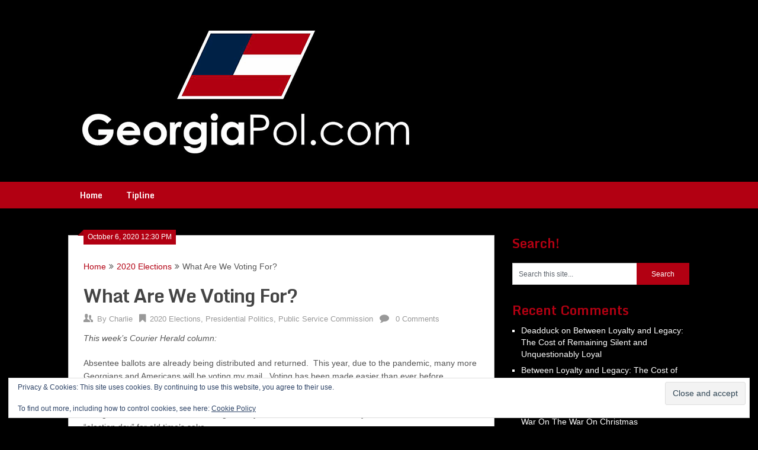

--- FILE ---
content_type: text/html; charset=UTF-8
request_url: https://www.georgiapol.com/2020/10/06/what-are-we-voting-for/
body_size: 16484
content:
<!DOCTYPE html>
<html lang="en-US">
<head>
	<meta charset="UTF-8">
	<meta name="viewport" content="width=device-width, initial-scale=1">
	<link rel="profile" href="https://gmpg.org/xfn/11">
	<link rel="pingback" href="https://www.georgiapol.com/xmlrpc.php">
	<title>What Are We Voting For? &#8211; GeorgiaPol</title>
<meta name='robots' content='max-image-preview:large' />
	<style>img:is([sizes="auto" i], [sizes^="auto," i]) { contain-intrinsic-size: 3000px 1500px }</style>
	<link rel='dns-prefetch' href='//www.georgiapol.com' />
<link rel='dns-prefetch' href='//public.tableau.com' />
<link rel='dns-prefetch' href='//secure.gravatar.com' />
<link rel='dns-prefetch' href='//stats.wp.com' />
<link rel='dns-prefetch' href='//fonts.googleapis.com' />
<link rel='preconnect' href='//i0.wp.com' />
<link rel='preconnect' href='//c0.wp.com' />
<link rel="alternate" type="application/rss+xml" title="GeorgiaPol &raquo; Feed" href="https://www.georgiapol.com/feed/" />
<link rel="alternate" type="application/rss+xml" title="GeorgiaPol &raquo; Comments Feed" href="https://www.georgiapol.com/comments/feed/" />
<link rel="alternate" type="application/rss+xml" title="GeorgiaPol &raquo; What Are We Voting For? Comments Feed" href="https://www.georgiapol.com/2020/10/06/what-are-we-voting-for/feed/" />
<script type="text/javascript">
/* <![CDATA[ */
window._wpemojiSettings = {"baseUrl":"https:\/\/s.w.org\/images\/core\/emoji\/16.0.1\/72x72\/","ext":".png","svgUrl":"https:\/\/s.w.org\/images\/core\/emoji\/16.0.1\/svg\/","svgExt":".svg","source":{"concatemoji":"https:\/\/www.georgiapol.com\/wp-includes\/js\/wp-emoji-release.min.js?ver=f0db528d33b30f212ab150ea2a651e01"}};
/*! This file is auto-generated */
!function(s,n){var o,i,e;function c(e){try{var t={supportTests:e,timestamp:(new Date).valueOf()};sessionStorage.setItem(o,JSON.stringify(t))}catch(e){}}function p(e,t,n){e.clearRect(0,0,e.canvas.width,e.canvas.height),e.fillText(t,0,0);var t=new Uint32Array(e.getImageData(0,0,e.canvas.width,e.canvas.height).data),a=(e.clearRect(0,0,e.canvas.width,e.canvas.height),e.fillText(n,0,0),new Uint32Array(e.getImageData(0,0,e.canvas.width,e.canvas.height).data));return t.every(function(e,t){return e===a[t]})}function u(e,t){e.clearRect(0,0,e.canvas.width,e.canvas.height),e.fillText(t,0,0);for(var n=e.getImageData(16,16,1,1),a=0;a<n.data.length;a++)if(0!==n.data[a])return!1;return!0}function f(e,t,n,a){switch(t){case"flag":return n(e,"\ud83c\udff3\ufe0f\u200d\u26a7\ufe0f","\ud83c\udff3\ufe0f\u200b\u26a7\ufe0f")?!1:!n(e,"\ud83c\udde8\ud83c\uddf6","\ud83c\udde8\u200b\ud83c\uddf6")&&!n(e,"\ud83c\udff4\udb40\udc67\udb40\udc62\udb40\udc65\udb40\udc6e\udb40\udc67\udb40\udc7f","\ud83c\udff4\u200b\udb40\udc67\u200b\udb40\udc62\u200b\udb40\udc65\u200b\udb40\udc6e\u200b\udb40\udc67\u200b\udb40\udc7f");case"emoji":return!a(e,"\ud83e\udedf")}return!1}function g(e,t,n,a){var r="undefined"!=typeof WorkerGlobalScope&&self instanceof WorkerGlobalScope?new OffscreenCanvas(300,150):s.createElement("canvas"),o=r.getContext("2d",{willReadFrequently:!0}),i=(o.textBaseline="top",o.font="600 32px Arial",{});return e.forEach(function(e){i[e]=t(o,e,n,a)}),i}function t(e){var t=s.createElement("script");t.src=e,t.defer=!0,s.head.appendChild(t)}"undefined"!=typeof Promise&&(o="wpEmojiSettingsSupports",i=["flag","emoji"],n.supports={everything:!0,everythingExceptFlag:!0},e=new Promise(function(e){s.addEventListener("DOMContentLoaded",e,{once:!0})}),new Promise(function(t){var n=function(){try{var e=JSON.parse(sessionStorage.getItem(o));if("object"==typeof e&&"number"==typeof e.timestamp&&(new Date).valueOf()<e.timestamp+604800&&"object"==typeof e.supportTests)return e.supportTests}catch(e){}return null}();if(!n){if("undefined"!=typeof Worker&&"undefined"!=typeof OffscreenCanvas&&"undefined"!=typeof URL&&URL.createObjectURL&&"undefined"!=typeof Blob)try{var e="postMessage("+g.toString()+"("+[JSON.stringify(i),f.toString(),p.toString(),u.toString()].join(",")+"));",a=new Blob([e],{type:"text/javascript"}),r=new Worker(URL.createObjectURL(a),{name:"wpTestEmojiSupports"});return void(r.onmessage=function(e){c(n=e.data),r.terminate(),t(n)})}catch(e){}c(n=g(i,f,p,u))}t(n)}).then(function(e){for(var t in e)n.supports[t]=e[t],n.supports.everything=n.supports.everything&&n.supports[t],"flag"!==t&&(n.supports.everythingExceptFlag=n.supports.everythingExceptFlag&&n.supports[t]);n.supports.everythingExceptFlag=n.supports.everythingExceptFlag&&!n.supports.flag,n.DOMReady=!1,n.readyCallback=function(){n.DOMReady=!0}}).then(function(){return e}).then(function(){var e;n.supports.everything||(n.readyCallback(),(e=n.source||{}).concatemoji?t(e.concatemoji):e.wpemoji&&e.twemoji&&(t(e.twemoji),t(e.wpemoji)))}))}((window,document),window._wpemojiSettings);
/* ]]> */
</script>
<link rel='stylesheet' id='jetpack_related-posts-css' href='https://c0.wp.com/p/jetpack/15.3/modules/related-posts/related-posts.css' type='text/css' media='all' />
<style id='wp-emoji-styles-inline-css' type='text/css'>

	img.wp-smiley, img.emoji {
		display: inline !important;
		border: none !important;
		box-shadow: none !important;
		height: 1em !important;
		width: 1em !important;
		margin: 0 0.07em !important;
		vertical-align: -0.1em !important;
		background: none !important;
		padding: 0 !important;
	}
</style>
<link rel='stylesheet' id='wp-block-library-css' href='https://c0.wp.com/c/6.8.3/wp-includes/css/dist/block-library/style.min.css' type='text/css' media='all' />
<style id='classic-theme-styles-inline-css' type='text/css'>
/*! This file is auto-generated */
.wp-block-button__link{color:#fff;background-color:#32373c;border-radius:9999px;box-shadow:none;text-decoration:none;padding:calc(.667em + 2px) calc(1.333em + 2px);font-size:1.125em}.wp-block-file__button{background:#32373c;color:#fff;text-decoration:none}
</style>
<style id='pdfemb-pdf-embedder-viewer-style-inline-css' type='text/css'>
.wp-block-pdfemb-pdf-embedder-viewer{max-width:none}

</style>
<link rel='stylesheet' id='mediaelement-css' href='https://c0.wp.com/c/6.8.3/wp-includes/js/mediaelement/mediaelementplayer-legacy.min.css' type='text/css' media='all' />
<link rel='stylesheet' id='wp-mediaelement-css' href='https://c0.wp.com/c/6.8.3/wp-includes/js/mediaelement/wp-mediaelement.min.css' type='text/css' media='all' />
<style id='jetpack-sharing-buttons-style-inline-css' type='text/css'>
.jetpack-sharing-buttons__services-list{display:flex;flex-direction:row;flex-wrap:wrap;gap:0;list-style-type:none;margin:5px;padding:0}.jetpack-sharing-buttons__services-list.has-small-icon-size{font-size:12px}.jetpack-sharing-buttons__services-list.has-normal-icon-size{font-size:16px}.jetpack-sharing-buttons__services-list.has-large-icon-size{font-size:24px}.jetpack-sharing-buttons__services-list.has-huge-icon-size{font-size:36px}@media print{.jetpack-sharing-buttons__services-list{display:none!important}}.editor-styles-wrapper .wp-block-jetpack-sharing-buttons{gap:0;padding-inline-start:0}ul.jetpack-sharing-buttons__services-list.has-background{padding:1.25em 2.375em}
</style>
<link rel='stylesheet' id='awsm-ead-public-css' href='https://www.georgiapol.com/wp-content/plugins/embed-any-document/css/embed-public.min.css?ver=2.7.12' type='text/css' media='all' />
<style id='global-styles-inline-css' type='text/css'>
:root{--wp--preset--aspect-ratio--square: 1;--wp--preset--aspect-ratio--4-3: 4/3;--wp--preset--aspect-ratio--3-4: 3/4;--wp--preset--aspect-ratio--3-2: 3/2;--wp--preset--aspect-ratio--2-3: 2/3;--wp--preset--aspect-ratio--16-9: 16/9;--wp--preset--aspect-ratio--9-16: 9/16;--wp--preset--color--black: #000000;--wp--preset--color--cyan-bluish-gray: #abb8c3;--wp--preset--color--white: #ffffff;--wp--preset--color--pale-pink: #f78da7;--wp--preset--color--vivid-red: #cf2e2e;--wp--preset--color--luminous-vivid-orange: #ff6900;--wp--preset--color--luminous-vivid-amber: #fcb900;--wp--preset--color--light-green-cyan: #7bdcb5;--wp--preset--color--vivid-green-cyan: #00d084;--wp--preset--color--pale-cyan-blue: #8ed1fc;--wp--preset--color--vivid-cyan-blue: #0693e3;--wp--preset--color--vivid-purple: #9b51e0;--wp--preset--gradient--vivid-cyan-blue-to-vivid-purple: linear-gradient(135deg,rgba(6,147,227,1) 0%,rgb(155,81,224) 100%);--wp--preset--gradient--light-green-cyan-to-vivid-green-cyan: linear-gradient(135deg,rgb(122,220,180) 0%,rgb(0,208,130) 100%);--wp--preset--gradient--luminous-vivid-amber-to-luminous-vivid-orange: linear-gradient(135deg,rgba(252,185,0,1) 0%,rgba(255,105,0,1) 100%);--wp--preset--gradient--luminous-vivid-orange-to-vivid-red: linear-gradient(135deg,rgba(255,105,0,1) 0%,rgb(207,46,46) 100%);--wp--preset--gradient--very-light-gray-to-cyan-bluish-gray: linear-gradient(135deg,rgb(238,238,238) 0%,rgb(169,184,195) 100%);--wp--preset--gradient--cool-to-warm-spectrum: linear-gradient(135deg,rgb(74,234,220) 0%,rgb(151,120,209) 20%,rgb(207,42,186) 40%,rgb(238,44,130) 60%,rgb(251,105,98) 80%,rgb(254,248,76) 100%);--wp--preset--gradient--blush-light-purple: linear-gradient(135deg,rgb(255,206,236) 0%,rgb(152,150,240) 100%);--wp--preset--gradient--blush-bordeaux: linear-gradient(135deg,rgb(254,205,165) 0%,rgb(254,45,45) 50%,rgb(107,0,62) 100%);--wp--preset--gradient--luminous-dusk: linear-gradient(135deg,rgb(255,203,112) 0%,rgb(199,81,192) 50%,rgb(65,88,208) 100%);--wp--preset--gradient--pale-ocean: linear-gradient(135deg,rgb(255,245,203) 0%,rgb(182,227,212) 50%,rgb(51,167,181) 100%);--wp--preset--gradient--electric-grass: linear-gradient(135deg,rgb(202,248,128) 0%,rgb(113,206,126) 100%);--wp--preset--gradient--midnight: linear-gradient(135deg,rgb(2,3,129) 0%,rgb(40,116,252) 100%);--wp--preset--font-size--small: 13px;--wp--preset--font-size--medium: 20px;--wp--preset--font-size--large: 36px;--wp--preset--font-size--x-large: 42px;--wp--preset--spacing--20: 0.44rem;--wp--preset--spacing--30: 0.67rem;--wp--preset--spacing--40: 1rem;--wp--preset--spacing--50: 1.5rem;--wp--preset--spacing--60: 2.25rem;--wp--preset--spacing--70: 3.38rem;--wp--preset--spacing--80: 5.06rem;--wp--preset--shadow--natural: 6px 6px 9px rgba(0, 0, 0, 0.2);--wp--preset--shadow--deep: 12px 12px 50px rgba(0, 0, 0, 0.4);--wp--preset--shadow--sharp: 6px 6px 0px rgba(0, 0, 0, 0.2);--wp--preset--shadow--outlined: 6px 6px 0px -3px rgba(255, 255, 255, 1), 6px 6px rgba(0, 0, 0, 1);--wp--preset--shadow--crisp: 6px 6px 0px rgba(0, 0, 0, 1);}:where(.is-layout-flex){gap: 0.5em;}:where(.is-layout-grid){gap: 0.5em;}body .is-layout-flex{display: flex;}.is-layout-flex{flex-wrap: wrap;align-items: center;}.is-layout-flex > :is(*, div){margin: 0;}body .is-layout-grid{display: grid;}.is-layout-grid > :is(*, div){margin: 0;}:where(.wp-block-columns.is-layout-flex){gap: 2em;}:where(.wp-block-columns.is-layout-grid){gap: 2em;}:where(.wp-block-post-template.is-layout-flex){gap: 1.25em;}:where(.wp-block-post-template.is-layout-grid){gap: 1.25em;}.has-black-color{color: var(--wp--preset--color--black) !important;}.has-cyan-bluish-gray-color{color: var(--wp--preset--color--cyan-bluish-gray) !important;}.has-white-color{color: var(--wp--preset--color--white) !important;}.has-pale-pink-color{color: var(--wp--preset--color--pale-pink) !important;}.has-vivid-red-color{color: var(--wp--preset--color--vivid-red) !important;}.has-luminous-vivid-orange-color{color: var(--wp--preset--color--luminous-vivid-orange) !important;}.has-luminous-vivid-amber-color{color: var(--wp--preset--color--luminous-vivid-amber) !important;}.has-light-green-cyan-color{color: var(--wp--preset--color--light-green-cyan) !important;}.has-vivid-green-cyan-color{color: var(--wp--preset--color--vivid-green-cyan) !important;}.has-pale-cyan-blue-color{color: var(--wp--preset--color--pale-cyan-blue) !important;}.has-vivid-cyan-blue-color{color: var(--wp--preset--color--vivid-cyan-blue) !important;}.has-vivid-purple-color{color: var(--wp--preset--color--vivid-purple) !important;}.has-black-background-color{background-color: var(--wp--preset--color--black) !important;}.has-cyan-bluish-gray-background-color{background-color: var(--wp--preset--color--cyan-bluish-gray) !important;}.has-white-background-color{background-color: var(--wp--preset--color--white) !important;}.has-pale-pink-background-color{background-color: var(--wp--preset--color--pale-pink) !important;}.has-vivid-red-background-color{background-color: var(--wp--preset--color--vivid-red) !important;}.has-luminous-vivid-orange-background-color{background-color: var(--wp--preset--color--luminous-vivid-orange) !important;}.has-luminous-vivid-amber-background-color{background-color: var(--wp--preset--color--luminous-vivid-amber) !important;}.has-light-green-cyan-background-color{background-color: var(--wp--preset--color--light-green-cyan) !important;}.has-vivid-green-cyan-background-color{background-color: var(--wp--preset--color--vivid-green-cyan) !important;}.has-pale-cyan-blue-background-color{background-color: var(--wp--preset--color--pale-cyan-blue) !important;}.has-vivid-cyan-blue-background-color{background-color: var(--wp--preset--color--vivid-cyan-blue) !important;}.has-vivid-purple-background-color{background-color: var(--wp--preset--color--vivid-purple) !important;}.has-black-border-color{border-color: var(--wp--preset--color--black) !important;}.has-cyan-bluish-gray-border-color{border-color: var(--wp--preset--color--cyan-bluish-gray) !important;}.has-white-border-color{border-color: var(--wp--preset--color--white) !important;}.has-pale-pink-border-color{border-color: var(--wp--preset--color--pale-pink) !important;}.has-vivid-red-border-color{border-color: var(--wp--preset--color--vivid-red) !important;}.has-luminous-vivid-orange-border-color{border-color: var(--wp--preset--color--luminous-vivid-orange) !important;}.has-luminous-vivid-amber-border-color{border-color: var(--wp--preset--color--luminous-vivid-amber) !important;}.has-light-green-cyan-border-color{border-color: var(--wp--preset--color--light-green-cyan) !important;}.has-vivid-green-cyan-border-color{border-color: var(--wp--preset--color--vivid-green-cyan) !important;}.has-pale-cyan-blue-border-color{border-color: var(--wp--preset--color--pale-cyan-blue) !important;}.has-vivid-cyan-blue-border-color{border-color: var(--wp--preset--color--vivid-cyan-blue) !important;}.has-vivid-purple-border-color{border-color: var(--wp--preset--color--vivid-purple) !important;}.has-vivid-cyan-blue-to-vivid-purple-gradient-background{background: var(--wp--preset--gradient--vivid-cyan-blue-to-vivid-purple) !important;}.has-light-green-cyan-to-vivid-green-cyan-gradient-background{background: var(--wp--preset--gradient--light-green-cyan-to-vivid-green-cyan) !important;}.has-luminous-vivid-amber-to-luminous-vivid-orange-gradient-background{background: var(--wp--preset--gradient--luminous-vivid-amber-to-luminous-vivid-orange) !important;}.has-luminous-vivid-orange-to-vivid-red-gradient-background{background: var(--wp--preset--gradient--luminous-vivid-orange-to-vivid-red) !important;}.has-very-light-gray-to-cyan-bluish-gray-gradient-background{background: var(--wp--preset--gradient--very-light-gray-to-cyan-bluish-gray) !important;}.has-cool-to-warm-spectrum-gradient-background{background: var(--wp--preset--gradient--cool-to-warm-spectrum) !important;}.has-blush-light-purple-gradient-background{background: var(--wp--preset--gradient--blush-light-purple) !important;}.has-blush-bordeaux-gradient-background{background: var(--wp--preset--gradient--blush-bordeaux) !important;}.has-luminous-dusk-gradient-background{background: var(--wp--preset--gradient--luminous-dusk) !important;}.has-pale-ocean-gradient-background{background: var(--wp--preset--gradient--pale-ocean) !important;}.has-electric-grass-gradient-background{background: var(--wp--preset--gradient--electric-grass) !important;}.has-midnight-gradient-background{background: var(--wp--preset--gradient--midnight) !important;}.has-small-font-size{font-size: var(--wp--preset--font-size--small) !important;}.has-medium-font-size{font-size: var(--wp--preset--font-size--medium) !important;}.has-large-font-size{font-size: var(--wp--preset--font-size--large) !important;}.has-x-large-font-size{font-size: var(--wp--preset--font-size--x-large) !important;}
:where(.wp-block-post-template.is-layout-flex){gap: 1.25em;}:where(.wp-block-post-template.is-layout-grid){gap: 1.25em;}
:where(.wp-block-columns.is-layout-flex){gap: 2em;}:where(.wp-block-columns.is-layout-grid){gap: 2em;}
:root :where(.wp-block-pullquote){font-size: 1.5em;line-height: 1.6;}
</style>
<link rel='stylesheet' id='events-manager-css' href='https://www.georgiapol.com/wp-content/plugins/events-manager/includes/css/events-manager.min.css?ver=7.2.2.1' type='text/css' media='all' />
<style id='events-manager-inline-css' type='text/css'>
body .em { --font-family : inherit; --font-weight : inherit; --font-size : 1em; --line-height : inherit; }
</style>
<link rel='stylesheet' id='ribbon-lite-style-css' href='https://www.georgiapol.com/wp-content/themes/ribbon-lite/style.css?ver=f0db528d33b30f212ab150ea2a651e01' type='text/css' media='all' />
<style id='ribbon-lite-style-inline-css' type='text/css'>

        #site-header { background-image: url(''); }
        #tabber .inside li .meta b,footer .widget li a:hover,.fn a,.reply a,#tabber .inside li div.info .entry-title a:hover, #navigation ul ul a:hover,.single_post a, a:hover, .sidebar.c-4-12 .textwidget a, #site-footer .textwidget a, #commentform a, #tabber .inside li a, .copyrights a:hover, a, .sidebar.c-4-12 a:hover, .top a:hover, footer .tagcloud a:hover { color: #b20012; }

        .nav-previous a:hover, .nav-next a:hover, #commentform input#submit, #searchform input[type='submit'], .home_menu_item, .primary-navigation a:hover, .post-date-ribbon, .currenttext, .pagination a:hover, .readMore a, .mts-subscribe input[type='submit'], .pagination .current, .woocommerce nav.woocommerce-pagination ul li a:focus, .woocommerce nav.woocommerce-pagination ul li a:hover, .woocommerce nav.woocommerce-pagination ul li span.current, .woocommerce-product-search input[type="submit"], .woocommerce a.button, .woocommerce-page a.button, .woocommerce button.button, .woocommerce-page button.button, .woocommerce input.button, .woocommerce-page input.button, .woocommerce #respond input#submit, .woocommerce-page #respond input#submit, .woocommerce #content input.button, .woocommerce-page #content input.button { background-color: #b20012; }

        .woocommerce nav.woocommerce-pagination ul li span.current, .woocommerce-page nav.woocommerce-pagination ul li span.current, .woocommerce #content nav.woocommerce-pagination ul li span.current, .woocommerce-page #content nav.woocommerce-pagination ul li span.current, .woocommerce nav.woocommerce-pagination ul li a:hover, .woocommerce-page nav.woocommerce-pagination ul li a:hover, .woocommerce #content nav.woocommerce-pagination ul li a:hover, .woocommerce-page #content nav.woocommerce-pagination ul li a:hover, .woocommerce nav.woocommerce-pagination ul li a:focus, .woocommerce-page nav.woocommerce-pagination ul li a:focus, .woocommerce #content nav.woocommerce-pagination ul li a:focus, .woocommerce-page #content nav.woocommerce-pagination ul li a:focus, .pagination .current, .tagcloud a { border-color: #b20012; }
        .corner { border-color: transparent transparent #b20012 transparent;}

        .primary-navigation, footer, .readMore a:hover, #commentform input#submit:hover, .featured-thumbnail .latestPost-review-wrapper { background-color: #b20012; }
			
</style>
<link crossorigin="anonymous" rel='stylesheet' id='theme-slug-fonts-css' href='//fonts.googleapis.com/css?family=Monda%3A400%2C700' type='text/css' media='all' />
<style id='jetpack_facebook_likebox-inline-css' type='text/css'>
.widget_facebook_likebox {
	overflow: hidden;
}

</style>
<link rel='stylesheet' id='sharedaddy-css' href='https://c0.wp.com/p/jetpack/15.3/modules/sharedaddy/sharing.css' type='text/css' media='all' />
<link rel='stylesheet' id='social-logos-css' href='https://c0.wp.com/p/jetpack/15.3/_inc/social-logos/social-logos.min.css' type='text/css' media='all' />
<link rel='stylesheet' id='wp_edit_column-styles-css' href='https://www.georgiapol.com/wp-content/plugins/wp-edit/css/column-style.css?ver=f0db528d33b30f212ab150ea2a651e01' type='text/css' media='all' />
<script type="text/javascript" src="https://c0.wp.com/c/6.8.3/wp-includes/js/jquery/jquery.min.js" id="jquery-core-js"></script>
<script type="text/javascript" src="https://c0.wp.com/c/6.8.3/wp-includes/js/jquery/jquery-migrate.min.js" id="jquery-migrate-js"></script>
<script type="text/javascript" id="jetpack_related-posts-js-extra">
/* <![CDATA[ */
var related_posts_js_options = {"post_heading":"h4"};
/* ]]> */
</script>
<script type="text/javascript" src="https://c0.wp.com/p/jetpack/15.3/_inc/build/related-posts/related-posts.min.js" id="jetpack_related-posts-js"></script>
<script type="text/javascript" src="https://c0.wp.com/c/6.8.3/wp-includes/js/jquery/ui/core.min.js" id="jquery-ui-core-js"></script>
<script type="text/javascript" src="https://c0.wp.com/c/6.8.3/wp-includes/js/jquery/ui/mouse.min.js" id="jquery-ui-mouse-js"></script>
<script type="text/javascript" src="https://c0.wp.com/c/6.8.3/wp-includes/js/jquery/ui/sortable.min.js" id="jquery-ui-sortable-js"></script>
<script type="text/javascript" src="https://c0.wp.com/c/6.8.3/wp-includes/js/jquery/ui/datepicker.min.js" id="jquery-ui-datepicker-js"></script>
<script type="text/javascript" id="jquery-ui-datepicker-js-after">
/* <![CDATA[ */
jQuery(function(jQuery){jQuery.datepicker.setDefaults({"closeText":"Close","currentText":"Today","monthNames":["January","February","March","April","May","June","July","August","September","October","November","December"],"monthNamesShort":["Jan","Feb","Mar","Apr","May","Jun","Jul","Aug","Sep","Oct","Nov","Dec"],"nextText":"Next","prevText":"Previous","dayNames":["Sunday","Monday","Tuesday","Wednesday","Thursday","Friday","Saturday"],"dayNamesShort":["Sun","Mon","Tue","Wed","Thu","Fri","Sat"],"dayNamesMin":["S","M","T","W","T","F","S"],"dateFormat":"MM d, yy g:i A","firstDay":0,"isRTL":false});});
/* ]]> */
</script>
<script type="text/javascript" src="https://c0.wp.com/c/6.8.3/wp-includes/js/jquery/ui/resizable.min.js" id="jquery-ui-resizable-js"></script>
<script type="text/javascript" src="https://c0.wp.com/c/6.8.3/wp-includes/js/jquery/ui/draggable.min.js" id="jquery-ui-draggable-js"></script>
<script type="text/javascript" src="https://c0.wp.com/c/6.8.3/wp-includes/js/jquery/ui/controlgroup.min.js" id="jquery-ui-controlgroup-js"></script>
<script type="text/javascript" src="https://c0.wp.com/c/6.8.3/wp-includes/js/jquery/ui/checkboxradio.min.js" id="jquery-ui-checkboxradio-js"></script>
<script type="text/javascript" src="https://c0.wp.com/c/6.8.3/wp-includes/js/jquery/ui/button.min.js" id="jquery-ui-button-js"></script>
<script type="text/javascript" src="https://c0.wp.com/c/6.8.3/wp-includes/js/jquery/ui/dialog.min.js" id="jquery-ui-dialog-js"></script>
<script type="text/javascript" id="events-manager-js-extra">
/* <![CDATA[ */
var EM = {"ajaxurl":"https:\/\/www.georgiapol.com\/wp-admin\/admin-ajax.php","locationajaxurl":"https:\/\/www.georgiapol.com\/wp-admin\/admin-ajax.php?action=locations_search","firstDay":"0","locale":"en","dateFormat":"yy-mm-dd","ui_css":"https:\/\/www.georgiapol.com\/wp-content\/plugins\/events-manager\/includes\/css\/jquery-ui\/build.min.css","show24hours":"","is_ssl":"1","autocomplete_limit":"10","calendar":{"breakpoints":{"small":560,"medium":908,"large":false}},"phone":"","datepicker":{"format":"d\/m\/Y"},"search":{"breakpoints":{"small":650,"medium":850,"full":false}},"url":"https:\/\/www.georgiapol.com\/wp-content\/plugins\/events-manager","assets":{"input.em-uploader":{"js":{"em-uploader":{"url":"https:\/\/www.georgiapol.com\/wp-content\/plugins\/events-manager\/includes\/js\/em-uploader.js?v=7.2.2.1","event":"em_uploader_ready"}}},".em-event-editor":{"js":{"event-editor":{"url":"https:\/\/www.georgiapol.com\/wp-content\/plugins\/events-manager\/includes\/js\/events-manager-event-editor.js?v=7.2.2.1","event":"em_event_editor_ready"}},"css":{"event-editor":"https:\/\/www.georgiapol.com\/wp-content\/plugins\/events-manager\/includes\/css\/events-manager-event-editor.min.css?v=7.2.2.1"}},".em-recurrence-sets, .em-timezone":{"js":{"luxon":{"url":"luxon\/luxon.js?v=7.2.2.1","event":"em_luxon_ready"}}},".em-booking-form, #em-booking-form, .em-booking-recurring, .em-event-booking-form":{"js":{"em-bookings":{"url":"https:\/\/www.georgiapol.com\/wp-content\/plugins\/events-manager\/includes\/js\/bookingsform.js?v=7.2.2.1","event":"em_booking_form_js_loaded"}}},"#em-opt-archetypes":{"js":{"archetypes":"https:\/\/www.georgiapol.com\/wp-content\/plugins\/events-manager\/includes\/js\/admin-archetype-editor.js?v=7.2.2.1","archetypes_ms":"https:\/\/www.georgiapol.com\/wp-content\/plugins\/events-manager\/includes\/js\/admin-archetypes.js?v=7.2.2.1","qs":"qs\/qs.js?v=7.2.2.1"}}},"cached":"","bookingInProgress":"Please wait while the booking is being submitted.","tickets_save":"Save Ticket","bookingajaxurl":"https:\/\/www.georgiapol.com\/wp-admin\/admin-ajax.php","bookings_export_save":"Export Bookings","bookings_settings_save":"Save Settings","booking_delete":"Are you sure you want to delete?","booking_offset":"30","bookings":{"submit_button":{"text":{"default":"Send your booking","free":"Send your booking","payment":"Send your booking","processing":"Processing ..."}},"update_listener":""},"bb_full":"Sold Out","bb_book":"Book Now","bb_booking":"Booking...","bb_booked":"Booking Submitted","bb_error":"Booking Error. Try again?","bb_cancel":"Cancel","bb_canceling":"Canceling...","bb_cancelled":"Cancelled","bb_cancel_error":"Cancellation Error. Try again?","txt_search":"Search","txt_searching":"Searching...","txt_loading":"Loading..."};
/* ]]> */
</script>
<script type="text/javascript" src="https://www.georgiapol.com/wp-content/plugins/events-manager/includes/js/events-manager.js?ver=7.2.2.1" id="events-manager-js"></script>
<script type="text/javascript" src="https://public.tableau.com/javascripts/api/tableau-2.min.js?ver=f0db528d33b30f212ab150ea2a651e01" id="tableau-js-js"></script>
<script type="text/javascript" src="https://www.georgiapol.com/wp-content/plugins/wptab-tableau-public-viz-block/js/wptab-tableau-public-viz-render.js?ver=1" id="tableau-init-viz-js-js"></script>
<script type="text/javascript" src="https://www.georgiapol.com/wp-content/themes/ribbon-lite/js/customscripts.js?ver=f0db528d33b30f212ab150ea2a651e01" id="ribbon-lite-customscripts-js"></script>
<link rel="https://api.w.org/" href="https://www.georgiapol.com/wp-json/" /><link rel="alternate" title="JSON" type="application/json" href="https://www.georgiapol.com/wp-json/wp/v2/posts/23493" /><link rel="EditURI" type="application/rsd+xml" title="RSD" href="https://www.georgiapol.com/xmlrpc.php?rsd" />

<link rel="canonical" href="https://www.georgiapol.com/2020/10/06/what-are-we-voting-for/" />
<link rel='shortlink' href='https://wp.me/p76IyG-66V' />
<link rel="alternate" title="oEmbed (JSON)" type="application/json+oembed" href="https://www.georgiapol.com/wp-json/oembed/1.0/embed?url=https%3A%2F%2Fwww.georgiapol.com%2F2020%2F10%2F06%2Fwhat-are-we-voting-for%2F" />
<link rel="alternate" title="oEmbed (XML)" type="text/xml+oembed" href="https://www.georgiapol.com/wp-json/oembed/1.0/embed?url=https%3A%2F%2Fwww.georgiapol.com%2F2020%2F10%2F06%2Fwhat-are-we-voting-for%2F&#038;format=xml" />


<!-- WP Links CSS-->
<style type="text/css">
.wp-links-icon { background:url("https://www.georgiapol.com/wp-content/plugins/wp-links/icons/external-link-red-dark02.png") no-repeat 100% 50%; padding-right:15px; margin-right: 2px;};
</style>

	<style>img#wpstats{display:none}</style>
		<style data-context="foundation-flickity-css">/*! Flickity v2.0.2
http://flickity.metafizzy.co
---------------------------------------------- */.flickity-enabled{position:relative}.flickity-enabled:focus{outline:0}.flickity-viewport{overflow:hidden;position:relative;height:100%}.flickity-slider{position:absolute;width:100%;height:100%}.flickity-enabled.is-draggable{-webkit-tap-highlight-color:transparent;tap-highlight-color:transparent;-webkit-user-select:none;-moz-user-select:none;-ms-user-select:none;user-select:none}.flickity-enabled.is-draggable .flickity-viewport{cursor:move;cursor:-webkit-grab;cursor:grab}.flickity-enabled.is-draggable .flickity-viewport.is-pointer-down{cursor:-webkit-grabbing;cursor:grabbing}.flickity-prev-next-button{position:absolute;top:50%;width:44px;height:44px;border:none;border-radius:50%;background:#fff;background:hsla(0,0%,100%,.75);cursor:pointer;-webkit-transform:translateY(-50%);transform:translateY(-50%)}.flickity-prev-next-button:hover{background:#fff}.flickity-prev-next-button:focus{outline:0;box-shadow:0 0 0 5px #09f}.flickity-prev-next-button:active{opacity:.6}.flickity-prev-next-button.previous{left:10px}.flickity-prev-next-button.next{right:10px}.flickity-rtl .flickity-prev-next-button.previous{left:auto;right:10px}.flickity-rtl .flickity-prev-next-button.next{right:auto;left:10px}.flickity-prev-next-button:disabled{opacity:.3;cursor:auto}.flickity-prev-next-button svg{position:absolute;left:20%;top:20%;width:60%;height:60%}.flickity-prev-next-button .arrow{fill:#333}.flickity-page-dots{position:absolute;width:100%;bottom:-25px;padding:0;margin:0;list-style:none;text-align:center;line-height:1}.flickity-rtl .flickity-page-dots{direction:rtl}.flickity-page-dots .dot{display:inline-block;width:10px;height:10px;margin:0 8px;background:#333;border-radius:50%;opacity:.25;cursor:pointer}.flickity-page-dots .dot.is-selected{opacity:1}</style><style data-context="foundation-slideout-css">.slideout-menu{position:fixed;left:0;top:0;bottom:0;right:auto;z-index:0;width:256px;overflow-y:auto;-webkit-overflow-scrolling:touch;display:none}.slideout-menu.pushit-right{left:auto;right:0}.slideout-panel{position:relative;z-index:1;will-change:transform}.slideout-open,.slideout-open .slideout-panel,.slideout-open body{overflow:hidden}.slideout-open .slideout-menu{display:block}.pushit{display:none}</style><style type="text/css">.recentcomments a{display:inline !important;padding:0 !important;margin:0 !important;}</style>      <meta name="onesignal" content="wordpress-plugin"/>
            <script>

      window.OneSignalDeferred = window.OneSignalDeferred || [];

      OneSignalDeferred.push(function(OneSignal) {
        var oneSignal_options = {};
        window._oneSignalInitOptions = oneSignal_options;

        oneSignal_options['serviceWorkerParam'] = { scope: '/' };
oneSignal_options['serviceWorkerPath'] = 'OneSignalSDKWorker.js.php';

        OneSignal.Notifications.setDefaultUrl("https://www.georgiapol.com");

        oneSignal_options['wordpress'] = true;
oneSignal_options['appId'] = 'fba7a532-a4bd-4693-9df4-2fc4237decb7';
oneSignal_options['allowLocalhostAsSecureOrigin'] = true;
oneSignal_options['welcomeNotification'] = { };
oneSignal_options['welcomeNotification']['title'] = "";
oneSignal_options['welcomeNotification']['message'] = "";
oneSignal_options['path'] = "https://www.georgiapol.com/wp-content/plugins/onesignal-free-web-push-notifications/sdk_files/";
oneSignal_options['safari_web_id'] = "web.onesignal.auto.486fe890-0d3a-4b25-a01f-9ae2be714cd5";
oneSignal_options['persistNotification'] = false;
oneSignal_options['promptOptions'] = { };
oneSignal_options['notifyButton'] = { };
oneSignal_options['notifyButton']['enable'] = true;
oneSignal_options['notifyButton']['position'] = 'bottom-right';
oneSignal_options['notifyButton']['theme'] = 'inverse';
oneSignal_options['notifyButton']['size'] = 'large';
oneSignal_options['notifyButton']['showCredit'] = false;
oneSignal_options['notifyButton']['text'] = {};
              OneSignal.init(window._oneSignalInitOptions);
              OneSignal.Slidedown.promptPush()      });

      function documentInitOneSignal() {
        var oneSignal_elements = document.getElementsByClassName("OneSignal-prompt");

        var oneSignalLinkClickHandler = function(event) { OneSignal.Notifications.requestPermission(); event.preventDefault(); };        for(var i = 0; i < oneSignal_elements.length; i++)
          oneSignal_elements[i].addEventListener('click', oneSignalLinkClickHandler, false);
      }

      if (document.readyState === 'complete') {
           documentInitOneSignal();
      }
      else {
           window.addEventListener("load", function(event){
               documentInitOneSignal();
          });
      }
    </script>
<meta name="description" content="This week&#039;s Courier Herald column: Absentee ballots are already being distributed and returned.&nbsp; This year, due to the pandemic, many more Georgians and Americans will be voting my mail.&nbsp; Voting has been made easier than ever before. For those who wish to vote in person, their opportunity here in Georgia begins Monday, October 12th.&nbsp; Voting&hellip;" />
	<style type="text/css">
			.site-title,
		.site-description {
			position: absolute;
			clip: rect(1px, 1px, 1px, 1px);
		}
		</style>
	<style type="text/css" id="custom-background-css">
body.custom-background { background-color: #000000; }
</style>
	<link rel="amphtml" href="https://www.georgiapol.com/2020/10/06/what-are-we-voting-for/amp/">
<!-- Jetpack Open Graph Tags -->
<meta property="og:type" content="article" />
<meta property="og:title" content="What Are We Voting For?" />
<meta property="og:url" content="https://www.georgiapol.com/2020/10/06/what-are-we-voting-for/" />
<meta property="og:description" content="This week&#8217;s Courier Herald column: Absentee ballots are already being distributed and returned.&nbsp; This year, due to the pandemic, many more Georgians and Americans will be voting my mail.…" />
<meta property="article:published_time" content="2020-10-06T16:30:02+00:00" />
<meta property="article:modified_time" content="2020-10-06T16:17:19+00:00" />
<meta property="og:site_name" content="GeorgiaPol" />
<meta property="og:image" content="https://i0.wp.com/www.georgiapol.com/wp-content/uploads/2016/11/georgia_pol_small-1-17-3.png?fit=200%2C201&#038;ssl=1" />
<meta property="og:image:width" content="200" />
<meta property="og:image:height" content="201" />
<meta property="og:image:alt" content="" />
<meta property="og:locale" content="en_US" />

<!-- End Jetpack Open Graph Tags -->
<meta name="twitter:widgets:link-color" content="#000000"><meta name="twitter:widgets:border-color" content="#000000"><meta name="twitter:partner" content="tfwp"><link rel="icon" href="https://i0.wp.com/www.georgiapol.com/wp-content/uploads/2016/11/georgia_pol_small-1-17-3.png?fit=32%2C32&#038;ssl=1" sizes="32x32" />
<link rel="icon" href="https://i0.wp.com/www.georgiapol.com/wp-content/uploads/2016/11/georgia_pol_small-1-17-3.png?fit=192%2C192&#038;ssl=1" sizes="192x192" />
<link rel="apple-touch-icon" href="https://i0.wp.com/www.georgiapol.com/wp-content/uploads/2016/11/georgia_pol_small-1-17-3.png?fit=180%2C180&#038;ssl=1" />
<meta name="msapplication-TileImage" content="https://i0.wp.com/www.georgiapol.com/wp-content/uploads/2016/11/georgia_pol_small-1-17-3.png?fit=200%2C201&#038;ssl=1" />

<meta name="twitter:card" content="summary"><meta name="twitter:title" content="What Are We Voting For?"><meta name="twitter:site" content="@georgiapol_com"><meta name="twitter:description" content="This week&#039;s Courier Herald column: Absentee ballots are already being distributed and returned.&nbsp; This year, due to the pandemic, many more Georgians and Americans will be voting my mail.&nbsp; Voting has been made easier than ever before. For those who wish to vote in person, their opportunity here in Georgia begins Monday, October 12th.&nbsp; Voting&hellip;"><meta name="twitter:image" content="https://i0.wp.com/www.georgiapol.com/wp-content/uploads/2016/11/georgia_pol_small-1-17-3.png?fit=200%2C201&amp;ssl=1"><meta name="twitter:creator" content="@charliebharper">
<style>.ios7.web-app-mode.has-fixed header{ background-color: rgba(255,255,255,.88);}</style>		<style type="text/css" id="wp-custom-css">
			.commentlist .children {
  margin-left: 5%;
}
.commentlist p {
  margin-bottom: 10px;
}

#sidebars{
	color: white;
}

#sidebars a{
	color:white;
}

.widget-title{
	color: #b20012;
}
		</style>
		</head>

<body class="wp-singular post-template-default single single-post postid-23493 single-format-standard custom-background wp-custom-logo wp-theme-ribbon-lite group-blog">
    <div class="main-container">
		<a class="skip-link screen-reader-text" href="#content">Skip to content</a>
		<header id="site-header" role="banner">
			<div class="container clear">
				<div class="site-branding">
																	    <h2 id="logo" class="image-logo" itemprop="headline">
								<a href="https://www.georgiapol.com/" class="custom-logo-link" rel="home"><img width="600" height="220" src="https://i0.wp.com/www.georgiapol.com/wp-content/uploads/2025/08/cropped-Logo.png?fit=600%2C220&amp;ssl=1" class="custom-logo" alt="GeorgiaPol" decoding="async" fetchpriority="high" srcset="https://i0.wp.com/www.georgiapol.com/wp-content/uploads/2025/08/cropped-Logo.png?w=600&amp;ssl=1 600w, https://i0.wp.com/www.georgiapol.com/wp-content/uploads/2025/08/cropped-Logo.png?resize=300%2C110&amp;ssl=1 300w" sizes="(max-width: 600px) 100vw, 600px" /></a>							</h2><!-- END #logo -->
															</div><!-- .site-branding -->
							</div>
			<div class="primary-navigation">
				<a href="#" id="pull" class="toggle-mobile-menu">Menu</a>
				<div class="container clear">
					<nav id="navigation" class="primary-navigation mobile-menu-wrapper" role="navigation">
													<ul id="menu-menu-1" class="menu clearfix"><li id="menu-item-126" class="menu-item menu-item-type-custom menu-item-object-custom menu-item-home menu-item-126"><a href="https://www.georgiapol.com/">Home</a></li>
<li id="menu-item-129" class="menu-item menu-item-type-post_type menu-item-object-page menu-item-129"><a href="https://www.georgiapol.com/tipline/">Tipline</a></li>
</ul>											</nav><!-- #site-navigation -->
				</div>
			</div>
		</header><!-- #masthead -->

<div id="page" class="single">
	<div class="content">
		<!-- Start Article -->
		<article class="article">		
							<div id="post-23493" class="post post-23493 type-post status-publish format-standard has-post-thumbnail hentry category-2020-elections category-presidential-politics category-public-service-commission">
					<div class="single_post">
					    <div class="post-date-ribbon"><div class="corner"></div>October 6, 2020 12:30 PM</div>
					    							<div class="breadcrumb" xmlns:v="http://rdf.data-vocabulary.org/#"><span typeof="v:Breadcrumb" class="root"><a rel="v:url" property="v:title" href="https://www.georgiapol.com">Home</a></span><span><i class="ribbon-icon icon-angle-double-right"></i></span><span typeof="v:Breadcrumb"><a href="https://www.georgiapol.com/category/2020-elections/" rel="v:url" property="v:title">2020 Elections</a></span><span><i class="ribbon-icon icon-angle-double-right"></i></span><span><span>What Are We Voting For?</span></span></div>
												<header>
							<!-- Start Title -->
							<h1 class="title single-title">What Are We Voting For?</h1>
							<!-- End Title -->
							<!-- Start Post Meta -->
							<div class="post-info">
								<span class="theauthor"><span><i class="ribbon-icon icon-users"></i></span>By&nbsp;<a href="https://www.georgiapol.com/author/charlie/" title="Posts by Charlie" rel="author">Charlie</a></span>
								<span class="featured-cat"><span><i class="ribbon-icon icon-bookmark"></i></span><a href="https://www.georgiapol.com/category/2020-elections/" rel="category tag">2020 Elections</a>, <a href="https://www.georgiapol.com/category/presidential-politics/" rel="category tag">Presidential Politics</a>, <a href="https://www.georgiapol.com/category/public-service-commission/" rel="category tag">Public Service Commission</a></span>
								<span class="thecomment"><span><i class="ribbon-icon icon-comment"></i></span>&nbsp;<a href="https://www.georgiapol.com/2020/10/06/what-are-we-voting-for/#respond">0 Comments</a></span>
							</div>
							<!-- End Post Meta -->
						</header>
						<!-- Start Content -->
						<div id="content" class="post-single-content box mark-links">
							
<p><em>This week&#8217;s Courier Herald column:</em></p>



<p>Absentee ballots are already being distributed and returned.&nbsp; This year, due to the pandemic, many more Georgians and Americans will be voting my mail.&nbsp; Voting has been made easier than ever before.</p>



<p>For those who wish to vote in person, their opportunity here in Georgia begins Monday, October 12<sup>th</sup>.&nbsp; Voting at various locations runs through Friday October 30<sup>th</sup>, the last Friday before what we’ll still call “election day” for old time’s sake.</p>



<p>Thus, every eligible Georgia voter will have ample time and opportunity to vote.&nbsp; Now that we’re in active election, the overriding question is what are we voting for?</p>



<p>Note that the question imposed does not ask “who”, but “what”.&nbsp; Most of the focus of the major parties and media organizations have been happy to make the election on a referendum of one person, the current occupant of the White House.</p>



<p>Each base has been well fed their diet of red meat.&nbsp; Donald Trump is either anointed by God himself or is the antichrist.&nbsp; There is no in-between for the most partisan voters and to them, nothing else matters.</p>



<p>There are other contests that deserve mention and attention, especially to those of us who still believe in separation of powers, federalism, and proper roles and functions of government. Most of these races have been lost in the noise.&nbsp; Many are guilty of contributing to it.</p>



<p>Normally this is where I would go down the ballot and highlight a few races that actually matter.&nbsp; Anyone paying close attention to the Public Service Commission races?&nbsp; These are the folks that have to figure out how much we pay for electricity while also making sure we don’t turn into California with rolling brownouts and huge swings in prices because utilities have to buy surplus electricity produced out of state.</p>



<p>The reality, however, is that most people are going to suit up and vote for one team or another, and the campaigns and parties are focused on getting their people to the polls, either in person or by mail.&nbsp; The concept of the ticket-splitting voter has also become a relic for most campaigns.</p>



<p>It would be easy to blame campaigns, their consultants, the media, or many others for this superficial approach to electioneering, but these races reflect the market for votes.&nbsp; Most voters have long since decided that the cost for digging into intricacies of policy platforms greatly exceeds their expected value of the change their vote would bring.&nbsp;</p>



<p>Instead, we have become a nation of people voting for good against evil, with good represented by the Presidential candidate of their party, and evil represented by the other.&nbsp; Every four years we’re told it’s the most important election ever, and every four years the chasm between “good” and “evil” seems to grow farther apart.</p>



<p>We continue to compound this cycle by placing more and more importance on who is elected President while ignoring all of the other offices which provide checks and balances at the federal level, or provide different government services at the state and local level.&nbsp;</p>



<p>Making every election solely about the President only increases the power of the presidency over all levels of government.&nbsp; The greatest failure of modern conservatism has occurred during the last three and a half years, when conservatives could have tapped into the fear of those on the far left to permanently rein in the powers of the federal executive branch of government.</p>



<p>We no longer try to diffuse power between different branches, and mostly ignore states as different laboratories of policy.&nbsp; Instead, we have staked government action into an all-or-nothing gambit on whether our party or theirs controls the White House.</p>



<p>Those who have spent the last three years decrying executive overreach have one thing in common with those who spent the prior eight years making the same complaint.&nbsp; Hyper-partisans believe the only problem with absolute executive power is that the wrong person from the wrong party has it from time to time.</p>



<p>What we’re voting for appears to be more of the same.&nbsp; Half of the country will feel free to impose their will, unfettered, upon the other half.&nbsp; The losing half will attempt to stall everything for a do-over in four years.</p>



<p>Lather.&nbsp; Rinse.&nbsp; Repeat.</p>
<div class="sharedaddy sd-sharing-enabled"><div class="robots-nocontent sd-block sd-social sd-social-icon-text sd-sharing"><h3 class="sd-title">Share this:</h3><div class="sd-content"><ul><li class="share-tumblr"><a rel="nofollow noopener noreferrer"
				data-shared="sharing-tumblr-23493"
				class="share-tumblr sd-button share-icon"
				href="https://www.georgiapol.com/2020/10/06/what-are-we-voting-for/?share=tumblr"
				target="_blank"
				aria-labelledby="sharing-tumblr-23493"
				>
				<span id="sharing-tumblr-23493" hidden>Click to share on Tumblr (Opens in new window)</span>
				<span>Tumblr</span>
			</a></li><li class="share-facebook"><a rel="nofollow noopener noreferrer"
				data-shared="sharing-facebook-23493"
				class="share-facebook sd-button share-icon"
				href="https://www.georgiapol.com/2020/10/06/what-are-we-voting-for/?share=facebook"
				target="_blank"
				aria-labelledby="sharing-facebook-23493"
				>
				<span id="sharing-facebook-23493" hidden>Click to share on Facebook (Opens in new window)</span>
				<span>Facebook</span>
			</a></li><li class="share-reddit"><a rel="nofollow noopener noreferrer"
				data-shared="sharing-reddit-23493"
				class="share-reddit sd-button share-icon"
				href="https://www.georgiapol.com/2020/10/06/what-are-we-voting-for/?share=reddit"
				target="_blank"
				aria-labelledby="sharing-reddit-23493"
				>
				<span id="sharing-reddit-23493" hidden>Click to share on Reddit (Opens in new window)</span>
				<span>Reddit</span>
			</a></li><li class="share-twitter"><a rel="nofollow noopener noreferrer"
				data-shared="sharing-twitter-23493"
				class="share-twitter sd-button share-icon"
				href="https://www.georgiapol.com/2020/10/06/what-are-we-voting-for/?share=twitter"
				target="_blank"
				aria-labelledby="sharing-twitter-23493"
				>
				<span id="sharing-twitter-23493" hidden>Click to share on X (Opens in new window)</span>
				<span>X</span>
			</a></li><li class="share-email"><a rel="nofollow noopener noreferrer" data-shared="sharing-email-23493" class="share-email sd-button share-icon" href="/cdn-cgi/l/email-protection#[base64]" target="_blank" aria-labelledby="sharing-email-23493" data-email-share-error-title="Do you have email set up?" data-email-share-error-text="If you&#039;re having problems sharing via email, you might not have email set up for your browser. You may need to create a new email yourself." data-email-share-nonce="d23c1e05e5" data-email-share-track-url="https://www.georgiapol.com/2020/10/06/what-are-we-voting-for/?share=email">
				<span id="sharing-email-23493" hidden>Click to email a link to a friend (Opens in new window)</span>
				<span>Email</span>
			</a></li><li class="share-print"><a rel="nofollow noopener noreferrer"
				data-shared="sharing-print-23493"
				class="share-print sd-button share-icon"
				href="https://www.georgiapol.com/2020/10/06/what-are-we-voting-for/#print?share=print"
				target="_blank"
				aria-labelledby="sharing-print-23493"
				>
				<span id="sharing-print-23493" hidden>Click to print (Opens in new window)</span>
				<span>Print</span>
			</a></li><li class="share-end"></li></ul></div></div></div>
<div id='jp-relatedposts' class='jp-relatedposts' >
	<h3 class="jp-relatedposts-headline"><em>Related</em></h3>
</div>																						<!-- Start Tags -->
								<div class="tags"></div>
								<!-- End Tags -->
													</div><!-- End Content -->
						  
													<!-- Start Author Box -->
							<div class="postauthor">
								<h4>About Author</h4>
								<img alt='' src='https://secure.gravatar.com/avatar/191e584d4b409064b831aa084fffa70c3cf43439207e37d1020bccda957900bc?s=85&#038;d=mm&#038;r=r' srcset='https://secure.gravatar.com/avatar/191e584d4b409064b831aa084fffa70c3cf43439207e37d1020bccda957900bc?s=170&#038;d=mm&#038;r=r 2x' class='avatar avatar-85 photo' height='85' width='85' decoding='async'/>								<h5>Charlie</h5>
								<p>Founder of GeorgiaPol.com; Now weekly columnist

Very interested in Georgia and Georginas.  Interest in politics is waning daily.</p>
							</div>
							<!-- End Author Box -->
						  
						
<!-- You can start editing here. -->
			<div id="commentsAdd">
		<div id="respond" class="box m-t-6">
				<div id="respond" class="comment-respond">
		<h3 id="reply-title" class="comment-reply-title"><h4><span>Add a Comment</span></h4></h4> <small><a rel="nofollow" id="cancel-comment-reply-link" href="/2020/10/06/what-are-we-voting-for/#respond" style="display:none;">Cancel reply</a></small></h3><p class="must-log-in">You must be <a href="https://www.georgiapol.com/wp-login.php?redirect_to=https%3A%2F%2Fwww.georgiapol.com%2F2020%2F10%2F06%2Fwhat-are-we-voting-for%2F">logged in</a> to post a comment.</p>	</div><!-- #respond -->
			</div>
	</div>
					</div>
				</div>
					</article>
		<!-- End Article -->
		<!-- Start Sidebar -->
		
<aside class="sidebar c-4-12">
	<div id="sidebars" class="sidebar">
		<div class="sidebar_list">
			<div id="search-5" class="widget widget_search"><h3 class="widget-title">Search!</h3><form method="get" id="searchform" class="search-form" action="https://www.georgiapol.com" _lpchecked="1">
	<fieldset>
		<input type="text" name="s" id="s" value="Search this site..." onblur="if (this.value == '') {this.value = 'Search this site...';}" onfocus="if (this.value == 'Search this site...') {this.value = '';}" >
		<input type="submit" value="Search" />
	</fieldset>
</form>
</div><div id="recent-comments-5" class="widget widget_recent_comments"><h3 class="widget-title">Recent Comments</h3><ul id="recentcomments"><li class="recentcomments"><span class="comment-author-link">Deadduck</span> on <a href="https://www.georgiapol.com/2024/03/05/between-loyalty-and-legacy-the-cost-of-remaining-silent-and-unquestionably-loyal/#comment-56614">Between Loyalty and Legacy: The Cost of Remaining Silent and Unquestionably Loyal</a></li><li class="recentcomments"><span class="comment-author-link"><a href="https://tvbrazilusa.com/2024/03/05/between-loyalty-and-legacy-the-cost-of-remaining-silent-and-unquestionably-loyal/" class="url" rel="ugc external nofollow">Between Loyalty and Legacy: The Cost of Remaining Silent and Unquestionably Loyal &#8211; Tv Brasil usa</a></span> on <a href="https://www.georgiapol.com/2016/02/24/burning-down-the-house/#comment-56579">Burning Down The House</a></li><li class="recentcomments"><span class="comment-author-link">bethebalance</span> on <a href="https://www.georgiapol.com/2023/12/05/lets-cancel-this-years-war-on-the-war-on-christmas/#comment-56564">Let’s Cancel This Year’s War On The War On Christmas</a></li><li class="recentcomments"><span class="comment-author-link">blue</span> on <a href="https://www.georgiapol.com/2023/09/05/colton-moore-successfully-manufactures-his-own-victim-card/#comment-56529">Colton Moore Successfully Manufactures His Own Victim Card</a></li><li class="recentcomments"><span class="comment-author-link">blue</span> on <a href="https://www.georgiapol.com/2023/09/05/colton-moore-successfully-manufactures-his-own-victim-card/#comment-56528">Colton Moore Successfully Manufactures His Own Victim Card</a></li></ul></div><div id="facebook-likebox-5" class="widget widget_facebook_likebox"><h3 class="widget-title"><a href="https://www.facebook.com/georgiapoldotcom/">Like us on Facebook</a></h3>		<div id="fb-root"></div>
		<div class="fb-page" data-href="https://www.facebook.com/georgiapoldotcom/" data-width="340"  data-height="432" data-hide-cover="false" data-show-facepile="true" data-tabs="false" data-hide-cta="false" data-small-header="false">
		<div class="fb-xfbml-parse-ignore"><blockquote cite="https://www.facebook.com/georgiapoldotcom/"><a href="https://www.facebook.com/georgiapoldotcom/">Like us on Facebook</a></blockquote></div>
		</div>
		</div><div id="twitter_timeline-5" class="widget widget_twitter_timeline"><h3 class="widget-title">Follow us on Twitter</h3><a class="twitter-timeline" data-theme="light" data-border-color="#e8e8e8" data-tweet-limit="3" data-lang="EN" data-partner="jetpack" data-chrome="noheader nofooter noborders noscrollbar transparent" href="https://twitter.com/@georgiapol_com" href="https://twitter.com/@georgiapol_com">My Tweets</a></div><div id="onesignalwidget-5" class="widget widget_onesignalwidget"><h3 class="widget-title">Follow</h3><a href="#" class="OneSignal-prompt">Subscribe to notifications</a></div><div id="eu_cookie_law_widget-2" class="widget widget_eu_cookie_law_widget">
<div
	class="hide-on-button"
	data-hide-timeout="30"
	data-consent-expiration="180"
	id="eu-cookie-law"
>
	<form method="post" id="jetpack-eu-cookie-law-form">
		<input type="submit" value="Close and accept" class="accept" />
	</form>

	Privacy &amp; Cookies: This site uses cookies. By continuing to use this website, you agree to their use.<br />
<br />
To find out more, including how to control cookies, see here:
		<a href="https://automattic.com/cookies/" rel="nofollow">
		Cookie Policy	</a>
</div>
</div><div id="search-3" class="widget widget_search"><h3 class="widget-title">Find Stuff</h3><form method="get" id="searchform" class="search-form" action="https://www.georgiapol.com" _lpchecked="1">
	<fieldset>
		<input type="text" name="s" id="s" value="Search this site..." onblur="if (this.value == '') {this.value = 'Search this site...';}" onfocus="if (this.value == 'Search this site...') {this.value = '';}" >
		<input type="submit" value="Search" />
	</fieldset>
</form>
</div><div id="recent-comments-4" class="widget widget_recent_comments"><h3 class="widget-title">Recent Comments</h3><ul id="recentcomments-4"><li class="recentcomments"><span class="comment-author-link">Deadduck</span> on <a href="https://www.georgiapol.com/2024/03/05/between-loyalty-and-legacy-the-cost-of-remaining-silent-and-unquestionably-loyal/#comment-56614">Between Loyalty and Legacy: The Cost of Remaining Silent and Unquestionably Loyal</a></li><li class="recentcomments"><span class="comment-author-link"><a href="https://tvbrazilusa.com/2024/03/05/between-loyalty-and-legacy-the-cost-of-remaining-silent-and-unquestionably-loyal/" class="url" rel="ugc external nofollow">Between Loyalty and Legacy: The Cost of Remaining Silent and Unquestionably Loyal &#8211; Tv Brasil usa</a></span> on <a href="https://www.georgiapol.com/2016/02/24/burning-down-the-house/#comment-56579">Burning Down The House</a></li><li class="recentcomments"><span class="comment-author-link">bethebalance</span> on <a href="https://www.georgiapol.com/2023/12/05/lets-cancel-this-years-war-on-the-war-on-christmas/#comment-56564">Let’s Cancel This Year’s War On The War On Christmas</a></li><li class="recentcomments"><span class="comment-author-link">blue</span> on <a href="https://www.georgiapol.com/2023/09/05/colton-moore-successfully-manufactures-his-own-victim-card/#comment-56529">Colton Moore Successfully Manufactures His Own Victim Card</a></li><li class="recentcomments"><span class="comment-author-link">blue</span> on <a href="https://www.georgiapol.com/2023/09/05/colton-moore-successfully-manufactures-his-own-victim-card/#comment-56528">Colton Moore Successfully Manufactures His Own Victim Card</a></li></ul></div><div id="facebook-likebox-4" class="widget widget_facebook_likebox"><h3 class="widget-title"><a href="https://www.facebook.com/georgiapoldotcom">GeorgiaPol on Facebook</a></h3>		<div id="fb-root"></div>
		<div class="fb-page" data-href="https://www.facebook.com/georgiapoldotcom" data-width="340"  data-height="432" data-hide-cover="false" data-show-facepile="true" data-tabs="false" data-hide-cta="false" data-small-header="false">
		<div class="fb-xfbml-parse-ignore"><blockquote cite="https://www.facebook.com/georgiapoldotcom"><a href="https://www.facebook.com/georgiapoldotcom">GeorgiaPol on Facebook</a></blockquote></div>
		</div>
		</div><div id="twitter_timeline-4" class="widget widget_twitter_timeline"><h3 class="widget-title">GeorgiaPol on Twitter</h3><a class="twitter-timeline" data-height="400" data-theme="light" data-border-color="#e8e8e8" data-tweet-limit="2" data-lang="EN" data-partner="jetpack" href="https://twitter.com/georgiapol_com" href="https://twitter.com/georgiapol_com">My Tweets</a></div><div id="onesignalwidget-4" class="widget widget_onesignalwidget"><h3 class="widget-title">Get Updates</h3><a href="#" class="OneSignal-prompt">Subscribe to notifications</a></div><div id="meta-3" class="widget widget_meta"><h3 class="widget-title">Meta</h3>
		<ul>
			<li><a href="https://www.georgiapol.com/wp-login.php?action=register">Register</a></li>			<li><a href="https://www.georgiapol.com/wp-login.php">Log in</a></li>
			<li><a href="https://www.georgiapol.com/feed/">Entries feed</a></li>
			<li><a href="https://www.georgiapol.com/comments/feed/">Comments feed</a></li>

			<li><a href="https://wordpress.org/">WordPress.org</a></li>
		</ul>

		</div>		</div>
	</div><!--sidebars-->
</aside>		<!-- End Sidebar -->
	</div>
</div>
	<footer id="site-footer" role="contentinfo">
		<!--start copyrights-->
<div class="copyrights">
    <div class="container">
        <div class="row" id="copyright-note">
            <span><a href="https://www.georgiapol.com/" title="All the Georgia political news that is fit to print&#8230; and some that isn&#039;t.">GeorgiaPol</a> Copyright &copy; 2025.</span>
            <div class="top">
                                <a href="#top" class="toplink">Back to Top &uarr;</a>
            </div>
        </div>
    </div>
</div>
<!--end copyrights-->
	</footer><!-- #site-footer -->
<script data-cfasync="false" src="/cdn-cgi/scripts/5c5dd728/cloudflare-static/email-decode.min.js"></script><script type="speculationrules">
{"prefetch":[{"source":"document","where":{"and":[{"href_matches":"\/*"},{"not":{"href_matches":["\/wp-*.php","\/wp-admin\/*","\/wp-content\/uploads\/*","\/wp-content\/*","\/wp-content\/plugins\/*","\/wp-content\/themes\/ribbon-lite\/*","\/*\\?(.+)"]}},{"not":{"selector_matches":"a[rel~=\"nofollow\"]"}},{"not":{"selector_matches":".no-prefetch, .no-prefetch a"}}]},"eagerness":"conservative"}]}
</script>
		<script type="text/javascript">
			(function() {
				let targetObjectName = 'EM';
				if ( typeof window[targetObjectName] === 'object' && window[targetObjectName] !== null ) {
					Object.assign( window[targetObjectName], []);
				} else {
					console.warn( 'Could not merge extra data: window.' + targetObjectName + ' not found or not an object.' );
				}
			})();
		</script>
		<!-- Powered by WPtouch: 4.3.61 -->	<div style="display:none">
			<div class="grofile-hash-map-c463808c60c743babd4970eb6e6c0610">
		</div>
		</div>
		
	<script type="text/javascript">
		window.WPCOM_sharing_counts = {"https:\/\/www.georgiapol.com\/2020\/10\/06\/what-are-we-voting-for\/":23493};
	</script>
				<link rel='stylesheet' id='eu-cookie-law-style-css' href='https://c0.wp.com/p/jetpack/15.3/modules/widgets/eu-cookie-law/style.css' type='text/css' media='all' />
<script type="text/javascript" src="https://www.georgiapol.com/wp-content/plugins/embed-any-document/js/pdfobject.min.js?ver=2.7.12" id="awsm-ead-pdf-object-js"></script>
<script type="text/javascript" id="awsm-ead-public-js-extra">
/* <![CDATA[ */
var eadPublic = [];
/* ]]> */
</script>
<script type="text/javascript" src="https://www.georgiapol.com/wp-content/plugins/embed-any-document/js/embed-public.min.js?ver=2.7.12" id="awsm-ead-public-js"></script>
<script type="text/javascript" src="https://c0.wp.com/c/6.8.3/wp-includes/js/comment-reply.min.js" id="comment-reply-js" async="async" data-wp-strategy="async"></script>
<script type="text/javascript" src="https://secure.gravatar.com/js/gprofiles.js?ver=202549" id="grofiles-cards-js"></script>
<script type="text/javascript" id="wpgroho-js-extra">
/* <![CDATA[ */
var WPGroHo = {"my_hash":""};
/* ]]> */
</script>
<script type="text/javascript" src="https://c0.wp.com/p/jetpack/15.3/modules/wpgroho.js" id="wpgroho-js"></script>
<script type="text/javascript" id="jetpack-facebook-embed-js-extra">
/* <![CDATA[ */
var jpfbembed = {"appid":"249643311490","locale":"en_US"};
/* ]]> */
</script>
<script type="text/javascript" src="https://c0.wp.com/p/jetpack/15.3/_inc/build/facebook-embed.min.js" id="jetpack-facebook-embed-js"></script>
<script type="text/javascript" id="jetpack-stats-js-before">
/* <![CDATA[ */
_stq = window._stq || [];
_stq.push([ "view", JSON.parse("{\"v\":\"ext\",\"blog\":\"105035606\",\"post\":\"23493\",\"tz\":\"-5\",\"srv\":\"www.georgiapol.com\",\"j\":\"1:15.3\"}") ]);
_stq.push([ "clickTrackerInit", "105035606", "23493" ]);
/* ]]> */
</script>
<script type="text/javascript" src="https://stats.wp.com/e-202549.js" id="jetpack-stats-js" defer="defer" data-wp-strategy="defer"></script>
<script type="text/javascript" src="https://cdn.onesignal.com/sdks/web/v16/OneSignalSDK.page.js?ver=1.0.0" id="remote_sdk-js" defer="defer" data-wp-strategy="defer"></script>
<script type="text/javascript" src="https://c0.wp.com/p/jetpack/15.3/_inc/build/twitter-timeline.min.js" id="jetpack-twitter-timeline-js"></script>
<script type="text/javascript" src="https://c0.wp.com/p/jetpack/15.3/_inc/build/widgets/eu-cookie-law/eu-cookie-law.min.js" id="eu-cookie-law-script-js"></script>
<script type="text/javascript" id="sharing-js-js-extra">
/* <![CDATA[ */
var sharing_js_options = {"lang":"en","counts":"1","is_stats_active":"1"};
/* ]]> */
</script>
<script type="text/javascript" src="https://c0.wp.com/p/jetpack/15.3/_inc/build/sharedaddy/sharing.min.js" id="sharing-js-js"></script>
<script type="text/javascript" id="sharing-js-js-after">
/* <![CDATA[ */
var windowOpen;
			( function () {
				function matches( el, sel ) {
					return !! (
						el.matches && el.matches( sel ) ||
						el.msMatchesSelector && el.msMatchesSelector( sel )
					);
				}

				document.body.addEventListener( 'click', function ( event ) {
					if ( ! event.target ) {
						return;
					}

					var el;
					if ( matches( event.target, 'a.share-tumblr' ) ) {
						el = event.target;
					} else if ( event.target.parentNode && matches( event.target.parentNode, 'a.share-tumblr' ) ) {
						el = event.target.parentNode;
					}

					if ( el ) {
						event.preventDefault();

						// If there's another sharing window open, close it.
						if ( typeof windowOpen !== 'undefined' ) {
							windowOpen.close();
						}
						windowOpen = window.open( el.getAttribute( 'href' ), 'wpcomtumblr', 'menubar=1,resizable=1,width=450,height=450' );
						return false;
					}
				} );
			} )();
var windowOpen;
			( function () {
				function matches( el, sel ) {
					return !! (
						el.matches && el.matches( sel ) ||
						el.msMatchesSelector && el.msMatchesSelector( sel )
					);
				}

				document.body.addEventListener( 'click', function ( event ) {
					if ( ! event.target ) {
						return;
					}

					var el;
					if ( matches( event.target, 'a.share-facebook' ) ) {
						el = event.target;
					} else if ( event.target.parentNode && matches( event.target.parentNode, 'a.share-facebook' ) ) {
						el = event.target.parentNode;
					}

					if ( el ) {
						event.preventDefault();

						// If there's another sharing window open, close it.
						if ( typeof windowOpen !== 'undefined' ) {
							windowOpen.close();
						}
						windowOpen = window.open( el.getAttribute( 'href' ), 'wpcomfacebook', 'menubar=1,resizable=1,width=600,height=400' );
						return false;
					}
				} );
			} )();
var windowOpen;
			( function () {
				function matches( el, sel ) {
					return !! (
						el.matches && el.matches( sel ) ||
						el.msMatchesSelector && el.msMatchesSelector( sel )
					);
				}

				document.body.addEventListener( 'click', function ( event ) {
					if ( ! event.target ) {
						return;
					}

					var el;
					if ( matches( event.target, 'a.share-twitter' ) ) {
						el = event.target;
					} else if ( event.target.parentNode && matches( event.target.parentNode, 'a.share-twitter' ) ) {
						el = event.target.parentNode;
					}

					if ( el ) {
						event.preventDefault();

						// If there's another sharing window open, close it.
						if ( typeof windowOpen !== 'undefined' ) {
							windowOpen.close();
						}
						windowOpen = window.open( el.getAttribute( 'href' ), 'wpcomtwitter', 'menubar=1,resizable=1,width=600,height=350' );
						return false;
					}
				} );
			} )();
/* ]]> */
</script>

<script defer src="https://static.cloudflareinsights.com/beacon.min.js/vcd15cbe7772f49c399c6a5babf22c1241717689176015" integrity="sha512-ZpsOmlRQV6y907TI0dKBHq9Md29nnaEIPlkf84rnaERnq6zvWvPUqr2ft8M1aS28oN72PdrCzSjY4U6VaAw1EQ==" data-cf-beacon='{"version":"2024.11.0","token":"0556130ea2584e9eb40e2921f4394c37","r":1,"server_timing":{"name":{"cfCacheStatus":true,"cfEdge":true,"cfExtPri":true,"cfL4":true,"cfOrigin":true,"cfSpeedBrain":true},"location_startswith":null}}' crossorigin="anonymous"></script>
</body>
</html>
